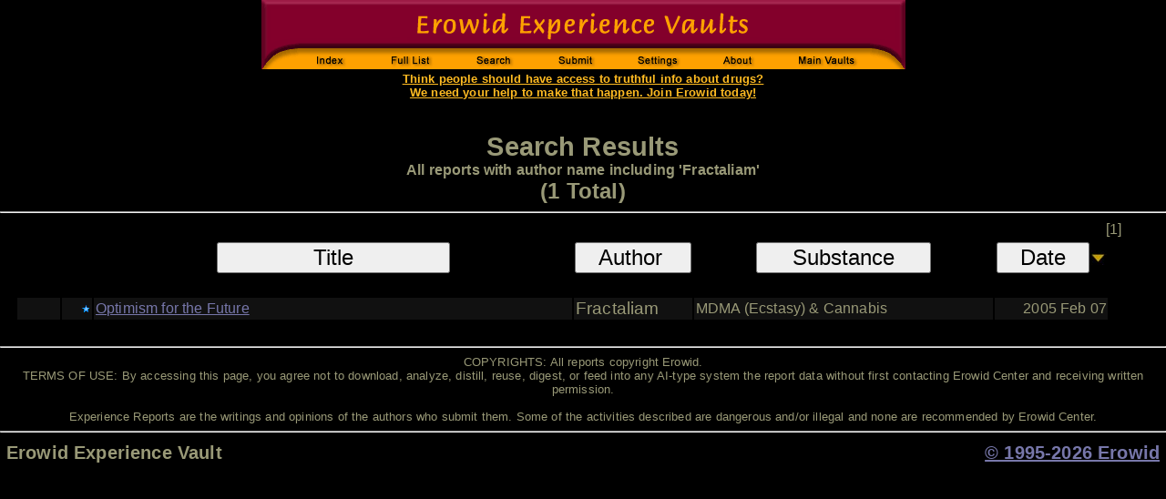

--- FILE ---
content_type: text/html; charset=ISO-8859-1
request_url: https://erowid.org/experiences/exp.cgi?A=Search&AuthorSearch=Fractaliam&Exact=1
body_size: 2204
content:
<HTML>
<head>
<title>Search Results : Erowid Experience Vaults</title>
<META NAME="description" CONTENT="Erowid Experience Vaults: An Experience">
<META NAME="keywords" CONTENT="Experience Report Vaults, trip reports, stories, descriptions">
<link href="/includes/general_default.css" rel="stylesheet" type="text/css">
    <link href="includes/exp.css" rel="stylesheet" type="text/css">
    

    <!-- Sperowider <noindex/> -->

   <script language="javascript" type="text/javascript" src="includes/exp_list_basic.js"></script>
   <script type="text/javascript" src="/includes/javascript/e_cookie_lib.js"></script>
   <script type="text/javascript" src="/experiences/includes/exp_view.js"></script>
   <script type="text/javascript" src="/includes/javascript/jquery-3.2.1.min.js"></script>    
   <script src="/includes/javascript/erowid_combobox_lib.js" type="text/javascript" language="javascript"></script>

    
</head>
    <BODY BGCOLOR="#000000" TEXT="#999977" LINK="#7777AA" VLINK="#999999" ALINK="#008080" >
<TABLE BORDER=0 CELLPADDING=0 CELLSPACING=0 ALIGN=CENTER><TR><TD>
<IMG SRC="/experiences/images/exp_header_blk.gif" WIDTH=707 HEIGHT=76 BORDER=0 USEMAP="#exp_header">
</TD></TR><TR HEIGHT=3><TD></TD></TR><TR><TD ALIGN=CENTER>
<a href="/donations/donations.shtml"><font face="helvetica,arial" size="2" color="#FFBB22"><b>
Think people should have access to truthful info about drugs?<br/>
We need your help to make that happen.  Join Erowid today!
</b></font></a><br/>

</TD></TR></TABLE><BR><BR>

 <div class="exp-list-page-title-surround">
     <div class="exp-list-page-title">Search Results</div>
     <div class="exp-list-page-title-criteria">All reports with author name including 'Fractaliam'</div>
   <div class="exp-list-page-title-sub">(1 Total)</div>
 </div>
 <HR>

     <table class="exp-list-surround-table">
     
 <tr>
  <td class="exp-list-table-title-count" colspan="100%">[1]</td>
 </tr>
   
 <tr>
  <td colspan="3">

<style>
    .hide { display: none; }
</style>
<script type="text/javascript" language="javascript">

function ShowCellarReports() {
   
    var mForm = document.getElementById("results-form");
    if (mForm) {
	mForm.Cellar.value = 1;
	mForm.submit();
    }

}

</script>
 <form name="ResultsForm" action="/experiences/exp.cgi" method="GET" id="results-form" >
 	<input type="hidden" name="AuthorSearch" value="Fractaliam">

 	<INPUT TYPE="HIDDEN" NAME="OldSort" VALUE="RA_PDD">
	<INPUT TYPE="HIDDEN" NAME="NewSort" VALUE="">
	<INPUT TYPE="HIDDEN" NAME="Start" VALUE="0">
	<input type="hidden" name="ShowViews" value="0">
<input type="hidden" name="Cellar" value="0">

 </form>
  <table class="exp-list-table">
 <thead>
 <tr class="exp-list-table-header">
  <th class="th-new">&nbsp;</th>
  <th class="th-rating">&nbsp;</th>
  <th class="th-title"><input type="button" VALUE="Title" onClick="SortBy('TA');" class="exp-title-button-sort"></TH>
  <th class="th-author"><input type="button" VALUE="Author " onClick="SortBy('AA');" class="exp-author-button-sort"></TH>
  <th class="th-substance"><input type="button" VALUE="Substance"  onClick="SortBy('SA');" class="exp-substance-button-sort"></TH>
  <th class="th-pubdate"><input type="button" VALUE="Date"  onClick="SortBy('PDD');" class="exp-pubdate-button-sort"><IMG SRC="/experiences/images/arrow_down.jpg"></TH>
  
  
 </tr>
 </thead>
<tr class="exp-list-row ">
  <td class="exp-new"></td>
  <td class="exp-rating"><span class="tag-good"><img src="images/exp_star_1.gif" alt="Recommended" class="tag-good"></span></td>
  <td class="exp-title"><a href="exp.php?ID=38453">Optimism for the Future</a></td>
  <td class="exp-author">Fractaliam</td>
  <td class="exp-substance">MDMA (Ecstasy) & Cannabis</td>
  <td class="exp-pubdate">2005 Feb 07</td>
  
</tr>

 </TR></TABLE><br/> <!-- close table 7 -->
 </TD></TR></TABLE>



 <!-- End Results -->
 </B></FONT>
 </CENTER>

   	  <SCRIPT LANGUAGE='JavaScript' TYPE='text/javascript'>
	  <!-- 
	var Sperowider = 0;
	var MaxListDefault = 100;
	
	  //-->
 </SCRIPT>
<!-- Sperowider <noindex/> -->

<hr/>
<div class="disclaimer">
COPYRIGHTS: All reports copyright Erowid.<br/>
TERMS OF USE: By accessing this page, you agree not to download, analyze, distill, reuse, digest, or feed into any AI-type system  the report data without first contacting Erowid Center and receiving written permission.<br/><br/>

Experience Reports are the writings and opinions of the authors who submit them. 
Some of the activities described are dangerous and/or illegal and none are recommended by Erowid Center.
</div>

<hr/>
<table width="100%" class="footer">
 <tr>
  <td class="footer-source">Erowid Experience Vault</td>
  <td class="footer-copyright-year"><a href="/general/about/about_copyrights.shtml">&copy; 1995-2026 Erowid</a></td>
 </tr>
</table>

<map name="exp_header">
 <AREA SHAPE="rect" COORDS="37,51,112,76" HREF="/experiences/exp_front.shtml" ALT="Experience Vaults Index">
 <AREA SHAPE="rect" COORDS="122,51,205,76" HREF="/experiences/exp_list.shtml" ALT="Full List of Substances">
	<AREA SHAPE="rect" COORDS="215,51,297,76" HREF="/experiences/exp_search.cgi" ALT="Search">	
	<AREA SHAPE="rect" COORDS="307,51,390,76" HREF="/experiences/exp_submit.cgi" ALT="Submit Report">
	<AREA SHAPE="rect" COORDS="400,51,478,76" HREF="/experiences/change_settings.php3" ALT="User Settings">
	<AREA SHAPE="rect" COORDS="488,51,560,76" HREF="/experiences/exp_about.cgi" ALT="About">
	<AREA SHAPE="rect" COORDS="570,51,670,76" HREF="/psychoactives/psychoactives.shtml" ALT="Main Psychoactive Vaults">
</MAP>
</BODY>
</HTML>
